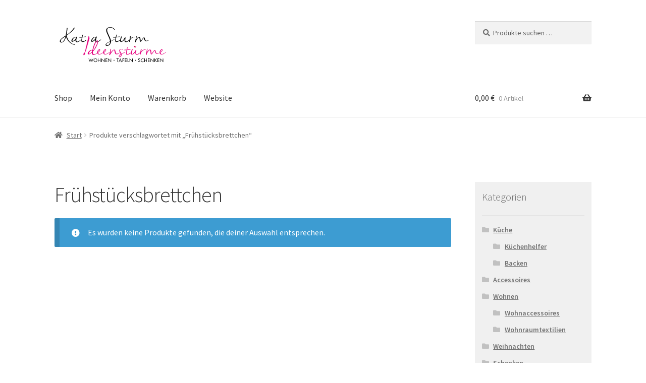

--- FILE ---
content_type: text/css
request_url: https://shop.ideenstuerme.de/wp-content/uploads/useanyfont/uaf.css?ver=1765894306
body_size: 69
content:
				@font-face {
					font-family: 'nunito-sans';
					src: url('/wp-content/uploads/useanyfont/1563Nunito-Sans.woff2') format('woff2'),
						url('/wp-content/uploads/useanyfont/1563Nunito-Sans.woff') format('woff');
					  font-display: auto;
				}

				.nunito-sans{font-family: 'nunito-sans' !important;}

		

--- FILE ---
content_type: image/svg+xml
request_url: https://shop.ideenstuerme.de/wp-content/uploads/2020/04/Logo_Ideenst%C3%BCrme_KSturm.svg
body_size: 10157
content:
<?xml version="1.0" encoding="utf-8"?>
<!-- Generator: Adobe Illustrator 24.1.1, SVG Export Plug-In . SVG Version: 6.00 Build 0)  -->
<svg version="1.1" id="Ebene_1" xmlns="http://www.w3.org/2000/svg" xmlns:xlink="http://www.w3.org/1999/xlink" x="0px" y="0px"
	 viewBox="0 0 283.5 113.4" style="enable-background:new 0 0 283.5 113.4;" xml:space="preserve">
<style type="text/css">
	.st0{fill:#E6007E;}
	.st1{fill:#D6075C;}
	.st2{fill:none;stroke:#E6007E;stroke-width:0.3909;stroke-miterlimit:10;}
</style>
<g>
	<path d="M43.1,54.9c-2-1-3.8-2.5-5.5-4.2c-1.7-1.8-3.3-3.9-4.7-6.5c-1.4-2.5-2.5-5.5-3.3-9l2-1.5c1.7-1.3,3.4-2.6,5.1-3.9
		c1.7-1.3,3.2-2.7,4.8-4.1c1.5-1.4,3-2.9,4.4-4.5c1.4-1.6,2.7-3.3,3.9-5.1c0-0.1,0-0.1,0-0.2c0-0.1-0.1-0.2-0.4-0.2
		c-0.2,0-0.4,0-0.6,0.1c-0.2,0.1-0.5,0.1-0.7,0.2c-0.2,0.1-0.4,0.2-0.6,0.3c-0.2,0.1-0.3,0.2-0.4,0.3c-1.4,2.2-3,4.2-4.6,6
		c-1.6,1.8-3.3,3.4-4.8,4.8c-1.6,1.4-3.1,2.7-4.6,3.7c-1.4,1.1-2.7,2-3.7,2.7c0.6-2.9,1.1-5.8,1.5-8.7c0.4-2.9,0.7-5.8,1-8.7v-0.1
		c0-0.1-0.1-0.2-0.2-0.3c-0.1-0.1-0.3-0.1-0.4-0.1c-0.3,0-0.6,0.1-0.8,0.2c-0.3,0.1-0.4,0.3-0.5,0.5c-0.3,2.9-0.6,5.8-1,8.7
		c-0.4,2.9-0.9,5.8-1.5,8.6L27,35.4c-0.7,0.4-1.5,1-2.5,1.6c-1,0.6-2,1.3-3,2c-1,0.7-2.1,1.5-3.1,2.3c-1,0.8-1.9,1.6-2.7,2.5
		c-0.8,0.9-1.5,1.7-2,2.6C13.2,47.2,13,48,13,48.9c0,0.6,0.1,1.1,0.3,1.5c0.2,0.4,0.5,0.8,0.9,1.1c0.4,0.3,0.8,0.5,1.3,0.6
		c0.5,0.1,0.9,0.2,1.4,0.2c0.3,0,0.7,0,1.1-0.1c1.5-0.4,2.8-1,3.9-2c1.1-1,2-2.1,2.8-3.4c0.8-1.3,1.5-2.6,2-4.1
		c0.5-1.5,1-2.8,1.4-4.2l0.1-0.3c0.9,3.1,2.2,5.8,3.8,8.1c1.6,2.4,3.4,4.4,5.4,6c2,1.7,4,3,6.2,4c2.2,1,4.3,1.6,6.3,2
		c0,0,0.1,0,0.1,0c0,0,0.1,0,0.1,0c0.2,0,0.3-0.1,0.3-0.2c0-0.2-0.1-0.4-0.4-0.6c-0.3-0.2-0.6-0.4-1.1-0.5C47,56.7,45,56,43.1,54.9
		L43.1,54.9z M17.6,51.1c-0.6,0-1.2-0.2-1.7-0.7c-0.5-0.4-0.8-1.1-0.8-2.1c0-0.9,0.3-1.8,0.9-2.7c0.6-0.9,1.5-1.8,2.6-2.7
		c1.1-0.9,2.3-1.8,3.7-2.8c1.4-0.9,2.8-1.9,4.4-2.9c-0.3,1.2-0.6,2.5-1,3.8c-0.4,1.3-0.9,2.5-1.4,3.7c-0.6,1.2-1.3,2.3-2,3.3
		c-0.8,1-1.7,1.8-2.7,2.5C18.8,50.9,18.2,51.1,17.6,51.1L17.6,51.1L17.6,51.1z M62.5,46.5c-0.7,0.6-1.4,1.1-2.2,1.6
		c-0.8,0.5-1.5,1-2.3,1.3c-0.8,0.4-1.5,0.6-2.2,0.6c-0.7,0-1.4-0.3-1.8-0.9c-0.5-0.6-0.7-1.6-0.7-3.1c0-0.7,0.1-1.4,0.3-2.3
		c0.2-0.8,0.5-1.6,0.7-2.4c0.3-0.8,0.5-1.5,0.8-2.1c0.2-0.6,0.4-1,0.5-1.3c-0.1-0.2-0.4-0.2-0.7-0.2c-0.5,0-0.8,0.2-1.1,0.5
		c-0.2,0.4-0.4,0.6-0.5,0.9c-0.5-0.7-1.2-1-2.1-1c-1,0-2,0.3-3.2,1c-1.1,0.7-2.2,1.5-3.2,2.5c-1,1-1.8,2.1-2.5,3.3
		c-0.7,1.2-1,2.2-1,3.2c0,0.7,0.2,1.3,0.6,1.7c0.4,0.4,0.9,0.6,1.4,0.6c0.7,0,1.4-0.2,2.2-0.6c0.8-0.4,1.6-0.9,2.4-1.4
		c0.8-0.5,1.5-1,2.1-1.5c0.6-0.5,1-0.8,1.2-1c0,0.7,0,1.3,0.1,2c0.1,0.7,0.2,1.3,0.5,1.8c0.2,0.5,0.6,0.9,1,1.3
		c0.4,0.3,1,0.5,1.8,0.5c0.9,0,1.8-0.2,2.8-0.6c1-0.4,2-0.9,3-1.6c1-0.6,1.9-1.3,2.8-2c0.9-0.7,1.6-1.3,2.1-1.8
		c0.2-0.2,0.2-0.3,0.2-0.4c0-0.2-0.2-0.2-0.5-0.2c-0.2,0-0.4,0-0.6,0.1c-0.2,0.1-0.4,0.2-0.5,0.3C63.8,45.5,63.2,46,62.5,46.5
		L62.5,46.5z M45.6,48.2c-0.5,0.2-0.9,0.4-1.2,0.4c-0.5,0-0.7-0.3-0.7-0.9c0-0.6,0.2-1.3,0.7-2.3c0.5-0.9,1-1.9,1.7-2.8
		c0.7-0.9,1.4-1.7,2.2-2.3c0.8-0.6,1.6-1,2.3-1c0.8,0,1.3,0.4,1.7,1.3c-0.1,0.7-0.3,1.3-0.7,2c-0.4,0.6-0.8,1.3-1.3,1.8
		c-0.5,0.6-1,1.1-1.5,1.5c-0.5,0.4-0.9,0.8-1.3,1C46.8,47.6,46.1,48,45.6,48.2L45.6,48.2z"/>
	<path d="M76,46.5c-0.7,0.4-1.4,0.9-2.2,1.3c-0.8,0.4-1.6,0.8-2.4,1.1c-0.8,0.3-1.5,0.5-2.2,0.5c-0.6,0-1.1-0.2-1.5-0.6
		c-0.4-0.4-0.5-1.1-0.5-2c0-1.2,0.1-2.4,0.3-3.6c0.2-1.2,0.4-2.5,0.7-3.7c0.6-0.1,1.4-0.1,2.3-0.2c1-0.1,1.9-0.2,2.9-0.3
		c0.9-0.1,1.7-0.3,2.4-0.4c0.7-0.2,1-0.3,1-0.5c0-0.2-0.1-0.3-0.3-0.4c-0.2-0.1-0.4-0.2-0.5-0.2c-0.6,0.1-1.2,0.2-1.8,0.3
		c-0.6,0.1-1.2,0.1-1.8,0.2c-0.6,0.1-1.3,0.1-1.9,0.2c-0.6,0.1-1.4,0.1-2.1,0.2c0-0.2,0.1-0.5,0.2-1c0.1-0.5,0.2-1,0.4-1.6
		c0.1-0.6,0.2-1.2,0.4-1.7c0.1-0.6,0.2-1,0.2-1.3c0-0.1-0.1-0.2-0.2-0.2c-0.3,0-0.6,0.2-0.9,0.7c-0.2,0.4-0.5,1-0.6,1.6
		c-0.2,0.6-0.3,1.3-0.5,1.9c-0.1,0.7-0.3,1.2-0.3,1.7c-0.8,0.1-1.6,0.1-2.4,0.1c-0.8,0-1.5,0.1-2.1,0.1c-0.6,0.1-1.1,0.1-1.5,0.2
		c-0.4,0.1-0.6,0.2-0.6,0.4c0,0.2,0.1,0.4,0.3,0.6c0.2,0.2,0.4,0.3,0.5,0.3c0.8,0,1.7-0.1,2.6-0.1c0.9-0.1,1.9-0.1,2.9-0.2
		c-0.1,0.2-0.1,0.5-0.3,1c-0.1,0.5-0.3,1.1-0.4,1.9c-0.1,0.7-0.2,1.5-0.4,2.3c-0.1,0.8-0.2,1.6-0.2,2.3c0,0.8,0.1,1.4,0.3,1.9
		c0.2,0.5,0.4,0.8,0.7,1.1c0.3,0.3,0.6,0.4,1,0.5c0.4,0.1,0.8,0.1,1.2,0.1c0.8,0,1.6-0.2,2.5-0.5c0.9-0.3,1.7-0.7,2.5-1.1
		c0.8-0.4,1.5-0.9,2.1-1.3c0.6-0.4,1.1-0.8,1.4-1c0.3-0.2,0.5-0.4,0.6-0.6c0.1-0.2,0.2-0.4,0.2-0.5c0-0.1-0.1-0.2-0.2-0.2
		c-0.1,0-0.2,0-0.3,0.1C77.1,45.7,76.6,46.1,76,46.5L76,46.5z"/>
	<path d="M110.6,46.5c-0.7,0.6-1.4,1.1-2.2,1.6c-0.8,0.5-1.5,1-2.3,1.3c-0.8,0.4-1.5,0.6-2.2,0.6c-0.7,0-1.4-0.3-1.8-0.9
		c-0.5-0.6-0.7-1.6-0.7-3.1c0-0.7,0.1-1.4,0.3-2.3c0.2-0.8,0.5-1.6,0.7-2.4c0.3-0.8,0.5-1.5,0.8-2.1c0.2-0.6,0.4-1,0.5-1.3
		c-0.1-0.2-0.4-0.2-0.7-0.2c-0.5,0-0.8,0.2-1.1,0.5c-0.2,0.4-0.4,0.6-0.5,0.9c-0.5-0.7-1.2-1-2.1-1c-1,0-2,0.3-3.2,1
		C95,39.9,94,40.7,93,41.7c-1,1-1.8,2.1-2.5,3.3c-0.7,1.2-1,2.2-1,3.2c0,0.7,0.2,1.3,0.6,1.7c0.4,0.4,0.9,0.6,1.4,0.6
		c0.7,0,1.4-0.2,2.2-0.6c0.8-0.4,1.6-0.9,2.4-1.4c0.8-0.5,1.5-1,2.1-1.5c0.6-0.5,1-0.8,1.2-1c0,0.7,0,1.3,0.1,2
		c0.1,0.7,0.2,1.3,0.5,1.8c0.2,0.5,0.6,0.9,1,1.3c0.4,0.3,1,0.5,1.8,0.5c0.9,0,1.8-0.2,2.8-0.6c1-0.4,2-0.9,3-1.6
		c1-0.6,1.9-1.3,2.8-2c0.9-0.7,1.6-1.3,2.1-1.8c0.2-0.2,0.2-0.3,0.2-0.4c0-0.2-0.2-0.2-0.5-0.2c-0.2,0-0.4,0-0.6,0.1
		c-0.2,0.1-0.4,0.2-0.5,0.3C111.9,45.5,111.3,46,110.6,46.5L110.6,46.5z M93.7,48.2c-0.5,0.2-0.9,0.4-1.2,0.4
		c-0.5,0-0.7-0.3-0.7-0.9c0-0.6,0.2-1.3,0.7-2.3c0.5-0.9,1-1.9,1.7-2.8c0.7-0.9,1.4-1.7,2.2-2.3c0.8-0.6,1.6-1,2.3-1
		c0.8,0,1.3,0.4,1.7,1.3c-0.1,0.7-0.3,1.3-0.7,2c-0.4,0.6-0.8,1.3-1.3,1.8c-0.5,0.6-1,1.1-1.5,1.5c-0.5,0.4-0.9,0.8-1.3,1
		C94.9,47.6,94.2,48,93.7,48.2L93.7,48.2z M147.5,21.5c-0.4-1.2-1-2.2-1.9-3.1c-0.9-0.9-1.8-1.6-2.9-2.1c-1.1-0.6-2.3-1-3.5-1.2
		c-1.3-0.3-2.5-0.4-3.7-0.4c-1,0-2.1,0.1-3.2,0.4c-1.1,0.3-2.1,0.7-3,1.3c-0.9,0.6-1.7,1.4-2.2,2.3c-0.6,0.9-0.9,2.1-0.9,3.4
		c0,1,0.1,2,0.4,3c0.3,1,0.6,1.9,0.9,2.8c0.7,1.8,1.4,3.5,2.3,5.4c0.9,1.8,1.7,3.6,2.5,5.4c0.8,1.8,1.5,3.6,2.2,5.4
		c0.6,1.8,1,3.5,1.2,5.2c-0.9,0.4-1.7,0.8-2.5,1.2c-0.8,0.4-1.7,0.9-2.6,1.3c-0.5,0.3-1.1,0.6-1.8,1c-0.7,0.4-1.3,0.8-1.9,1.3
		c-0.6,0.5-1.1,1-1.5,1.6c-0.4,0.6-0.6,1.2-0.6,1.9c0,0.6,0.1,1.1,0.3,1.4c0.2,0.4,0.4,0.7,0.8,0.9c0.3,0.2,0.7,0.4,1.1,0.5
		c0.4,0.1,0.8,0.2,1.2,0.2c1.3,0,2.5-0.3,3.7-0.9c1.2-0.6,2.2-1.5,3.1-2.5c0.9-1,1.6-2.2,2.1-3.4c0.5-1.3,0.8-2.5,0.8-3.7
		c0-0.1,0-0.3,0-0.4c0-0.1,0-0.3,0-0.4c1.4-0.7,2.9-1.5,4.4-2.3c1.5-0.8,3.2-1.9,5.2-3.1c0.2-0.2,0.4-0.3,0.4-0.4
		c0-0.1-0.1-0.2-0.4-0.2c-0.3,0-0.6,0.1-0.7,0.2c-1.6,1-3.1,1.9-4.6,2.7c-1.5,0.8-2.9,1.5-4.3,2.2c-0.2-1.2-0.4-2.5-0.8-3.7
		c-0.4-1.2-0.8-2.5-1.3-3.7c-0.5-1.2-1-2.4-1.6-3.6c-0.6-1.2-1.1-2.3-1.6-3.5c-0.4-0.9-0.9-1.9-1.3-2.9c-0.5-1-0.9-2.1-1.3-3.1
		c-0.4-1.1-0.8-2.1-1-3.2c-0.3-1-0.4-2-0.4-3c0-1.2,0.2-2.2,0.6-2.9c0.4-0.8,0.9-1.4,1.6-1.9c0.7-0.5,1.4-0.8,2.2-1
		c0.8-0.2,1.7-0.3,2.6-0.3c1,0,2.1,0.2,3.3,0.5c1.1,0.3,2.2,0.7,3.2,1.3c1,0.5,1.9,1.2,2.6,1.9c0.7,0.7,1.3,1.5,1.6,2.3
		c0.1,0.2,0.2,0.3,0.4,0.4c0.2,0.1,0.4,0.1,0.6,0.1c0.2,0,0.4,0,0.5-0.1C147.4,21.8,147.5,21.7,147.5,21.5L147.5,21.5L147.5,21.5z
		 M132.1,57.9c-0.3,0.2-0.7,0.5-1,0.7c-0.4,0.2-0.8,0.4-1.2,0.5c-0.4,0.1-0.8,0.2-1.1,0.2c-0.6,0-1.1-0.2-1.6-0.6
		c-0.5-0.4-0.7-1-0.7-1.7c0-0.6,0.2-1.2,0.5-1.6c0.4-0.5,0.8-0.9,1.3-1.3c0.5-0.4,1.1-0.7,1.7-1c0.6-0.3,1.1-0.6,1.6-0.8
		c0.7-0.4,1.4-0.8,2.1-1.1c0.7-0.4,1.3-0.7,1.9-1v0.4c0,1.2-0.2,2.3-0.6,3.4c-0.4,1.1-1.1,2.2-2.1,3.2
		C132.7,57.4,132.4,57.6,132.1,57.9L132.1,57.9z M158.7,46.5c-0.7,0.4-1.4,0.9-2.2,1.3c-0.8,0.4-1.6,0.8-2.4,1.1
		c-0.8,0.3-1.5,0.5-2.2,0.5c-0.6,0-1.1-0.2-1.5-0.6c-0.4-0.4-0.5-1.1-0.5-2c0-1.2,0.1-2.4,0.3-3.6c0.2-1.2,0.4-2.5,0.7-3.7
		c0.6-0.1,1.4-0.1,2.3-0.2c1-0.1,1.9-0.2,2.9-0.3c0.9-0.1,1.7-0.3,2.4-0.4c0.7-0.2,1-0.3,1-0.5c0-0.2-0.1-0.3-0.3-0.4
		c-0.2-0.1-0.4-0.2-0.5-0.2c-0.6,0.1-1.2,0.2-1.8,0.3c-0.6,0.1-1.2,0.1-1.8,0.2c-0.6,0.1-1.3,0.1-1.9,0.2c-0.6,0.1-1.4,0.1-2.1,0.2
		c0-0.2,0.1-0.5,0.2-1c0.1-0.5,0.2-1,0.3-1.6c0.1-0.6,0.2-1.2,0.4-1.7c0.1-0.6,0.2-1,0.2-1.3c0-0.1-0.1-0.2-0.2-0.2
		c-0.3,0-0.6,0.2-0.9,0.7c-0.2,0.4-0.5,1-0.6,1.6c-0.2,0.6-0.3,1.3-0.5,1.9c-0.1,0.7-0.3,1.2-0.3,1.7c-0.8,0.1-1.6,0.1-2.4,0.1
		c-0.8,0-1.5,0.1-2.1,0.1c-0.6,0.1-1.1,0.1-1.5,0.2c-0.4,0.1-0.6,0.2-0.6,0.4c0,0.2,0.1,0.4,0.3,0.6c0.2,0.2,0.4,0.3,0.5,0.3
		c0.8,0,1.7-0.1,2.6-0.1c0.9-0.1,1.9-0.1,3-0.2c-0.1,0.2-0.2,0.5-0.3,1c-0.1,0.5-0.3,1.1-0.4,1.9c-0.1,0.7-0.2,1.5-0.4,2.3
		c-0.1,0.8-0.2,1.6-0.2,2.3c0,0.8,0.1,1.4,0.3,1.9c0.2,0.5,0.4,0.8,0.7,1.1c0.3,0.3,0.6,0.4,1,0.5c0.4,0.1,0.8,0.1,1.2,0.1
		c0.8,0,1.6-0.2,2.5-0.5c0.9-0.3,1.7-0.7,2.5-1.1c0.8-0.4,1.5-0.9,2.1-1.3c0.6-0.4,1.1-0.8,1.4-1c0.3-0.2,0.5-0.4,0.6-0.6
		c0.1-0.2,0.2-0.4,0.2-0.5c0-0.1-0.1-0.2-0.2-0.2c-0.1,0-0.2,0-0.3,0.1C159.9,45.7,159.4,46.1,158.7,46.5L158.7,46.5z M181.1,47.9
		c0.8-0.7,1.7-1.5,2.5-2.1c0.2-0.1,0.2-0.2,0.2-0.3c0-0.1-0.1-0.1-0.2-0.1c-0.1,0-0.3,0-0.6,0.1c-0.3,0.1-0.5,0.2-0.6,0.2
		c-0.3,0.2-0.8,0.6-1.4,1c-0.6,0.5-1.3,0.9-2,1.4c-0.7,0.5-1.4,0.9-2.2,1.2c-0.7,0.3-1.4,0.5-2,0.5c-0.4,0-0.8-0.1-1-0.3
		c-0.3-0.2-0.5-0.5-0.6-0.9c-0.2-0.4-0.2-0.8-0.3-1.3c0-0.5-0.1-0.9-0.1-1.4c0-1.1,0.1-2.2,0.3-3.2c0.2-1.1,0.3-2,0.4-2.7v-0.2
		c0-0.1-0.1-0.2-0.3-0.2c-0.5,0-1,0.2-1.4,0.6c-0.4,0.4-0.8,0.9-1.1,1.4c-0.3,0.6-0.7,1.1-1,1.7c-0.3,0.6-0.6,1.1-1,1.6
		c-0.2,0.2-0.5,0.6-0.9,1.1c-0.4,0.5-0.9,1-1.4,1.5c-0.5,0.5-1.1,0.9-1.6,1.3c-0.5,0.4-1,0.6-1.4,0.6c-0.2,0-0.4-0.1-0.5-0.2
		c-0.1-0.2-0.2-0.4-0.3-0.6c-0.1-0.3-0.1-0.6-0.2-0.9c0-0.3,0-0.6,0-0.9c0-0.7,0.1-1.5,0.2-2.3c0.2-0.8,0.3-1.6,0.6-2.4
		c0.2-0.8,0.4-1.6,0.7-2.3c0.2-0.7,0.4-1.4,0.6-2.1v0c0-0.2-0.2-0.3-0.5-0.3c-0.3,0-0.6,0.1-1,0.2c-0.3,0.1-0.5,0.3-0.6,0.5
		c-0.1,0.4-0.2,0.9-0.5,1.7c-0.2,0.7-0.5,1.5-0.7,2.4c-0.3,0.9-0.5,1.8-0.7,2.8c-0.2,0.9-0.3,1.8-0.3,2.6c0,1,0.2,1.8,0.6,2.4
		c0.4,0.6,1,0.8,2,0.8c0.8,0,1.5-0.2,2.3-0.6c0.8-0.4,1.5-0.9,2.2-1.5c0.7-0.6,1.4-1.3,2-2.1c0.6-0.8,1.2-1.6,1.8-2.4
		c-0.1,0.4-0.1,0.8-0.1,1.3c0,0.4,0,0.9,0,1.3c0,1.3,0.2,2.4,0.7,3.3c0.4,0.8,1.3,1.2,2.6,1.2c0.8,0,1.6-0.1,2.3-0.4
		c0.8-0.3,1.4-0.6,1.8-0.8C179.4,49.2,180.3,48.6,181.1,47.9L181.1,47.9z M196.4,38.9c-0.1-0.3-0.4-0.5-0.8-0.6
		c-0.4-0.1-0.9-0.2-1.4-0.2c-1.5,0-3.1,0.4-4.7,1.3c-1.6,0.8-3,2.1-4.1,3.8c0.1-0.3,0.1-0.7,0.2-1.3c0.1-0.6,0.2-1.2,0.3-1.8
		c0.1-0.6,0.2-1.2,0.2-1.8c0.1-0.6,0.1-1.1,0.1-1.5c0-0.1-0.1-0.1-0.2-0.1c-0.2,0-0.5,0.1-0.9,0.4c-0.4,0.2-0.6,0.5-0.7,0.8
		c-0.3,2.1-0.7,4.2-1.1,6.2c-0.4,2-0.9,3.8-1.2,5.3c0,0.1,0,0.3-0.1,0.5c0,0.2-0.1,0.3-0.1,0.5c0,0.1,0.2,0.2,0.5,0.2
		c0.3,0,0.6-0.1,1-0.2c0.4-0.1,0.6-0.3,0.6-0.5c0.1-0.9,0.3-1.8,0.6-2.5c0.2-0.7,0.5-1.4,0.9-2.1c0.3-0.6,0.7-1.2,1.2-1.8
		c0.5-0.6,1-1.2,1.7-1.7c0.3-0.2,0.6-0.5,1.1-0.9c0.4-0.3,0.9-0.6,1.4-0.9c0.5-0.3,1.1-0.5,1.7-0.7c0.6-0.2,1.2-0.3,1.7-0.3
		c0.4,0,0.8,0,1.1,0.1c0.4,0.1,0.6,0.1,0.8,0.1c0.1,0,0.2,0,0.2-0.1V38.9L196.4,38.9z M227.3,47.4c-0.8,0.4-1.6,0.5-2.4,0.5
		c-0.8,0-1.5-0.2-2-0.6c-0.5-0.4-0.9-0.9-1.2-1.5c-0.3-0.6-0.5-1.3-0.7-2c-0.2-0.7-0.4-1.4-0.5-2c-0.2-0.6-0.4-1.1-0.6-1.5
		c-0.2-0.4-0.6-0.6-1-0.6c-0.5,0-1,0.2-1.5,0.5c-0.5,0.3-0.9,0.7-1.3,1.1c-0.4,0.5-0.8,0.9-1.2,1.5c-0.4,0.5-0.7,1-1.1,1.4
		c-0.2,0.3-0.5,0.7-0.8,1.2c-0.3,0.5-0.7,1-1,1.4c-0.3,0.5-0.6,0.9-0.8,1.2c-0.2,0.4-0.4,0.5-0.5,0.5c-0.2-0.5-0.3-1.2-0.4-1.9
		c-0.1-0.7-0.2-1.4-0.3-2.2c-0.1-0.8-0.2-1.5-0.3-2.2c-0.1-0.7-0.3-1.4-0.6-2c-0.2-0.6-0.5-1-0.9-1.4c-0.4-0.3-0.8-0.5-1.4-0.5
		c-0.4,0-0.7,0.1-1.2,0.2c-0.4,0.1-0.9,0.4-1.4,0.8c-0.6,0.4-1.2,1-1.9,1.8c-0.7,0.8-1.6,1.9-2.5,3.2c0.4-2.7,0.7-5.3,1-8
		c0-0.2-0.1-0.2-0.2-0.2c-0.2,0-0.5,0.1-0.8,0.4c-0.3,0.3-0.5,0.6-0.6,0.8c-0.1,1.2-0.3,2.4-0.5,3.6c-0.2,1.1-0.4,2.3-0.6,3.4
		c-0.2,1.1-0.5,2.3-0.7,3.4c-0.3,1.1-0.5,2.3-0.8,3.5v0.1c0,0.2,0.2,0.3,0.6,0.3c0.3,0,0.6-0.1,0.9-0.2c0.3-0.1,0.5-0.3,0.5-0.5
		c0-0.4,0.1-1,0.4-1.7c0.3-0.7,0.6-1.5,1.1-2.4c0.5-0.9,1-1.8,1.6-2.8c0.6-0.9,1.3-1.8,2.1-2.7c0.4-0.5,0.8-0.8,1.1-1
		c0.3-0.2,0.7-0.3,0.9-0.3c0.5,0,0.8,0.2,1.1,0.5c0.2,0.3,0.4,0.8,0.6,1.4c0.1,0.6,0.2,1.2,0.3,1.9c0.1,0.7,0.1,1.5,0.2,2.2
		c0.1,0.8,0.2,1.5,0.4,2.2c0.2,0.7,0.4,1.3,0.8,1.9c0.1,0.2,0.3,0.2,0.7,0.2c0.2,0,0.5,0,0.8-0.1c0.3-0.1,0.5-0.2,0.6-0.4
		c0.5-0.7,1-1.4,1.4-1.9c0.4-0.6,0.8-1.1,1.1-1.6c0.4-0.5,0.7-1,1.1-1.5c0.4-0.5,0.8-1,1.2-1.6c0.1-0.1,0.2-0.3,0.4-0.5
		c0.2-0.2,0.3-0.4,0.5-0.6c0.2-0.2,0.4-0.4,0.6-0.5c0.2-0.1,0.4-0.2,0.5-0.2c0.2,0.7,0.5,1.4,0.7,2.1c0.2,0.7,0.4,1.4,0.7,2.1
		c0.5,1.3,1.1,2.2,1.9,2.7c0.8,0.5,1.6,0.7,2.5,0.7c1.1,0,2.2-0.3,3.4-0.8c1.2-0.5,2.3-1.1,3.4-1.7c0.3-0.2,0.4-0.3,0.4-0.3
		c0-0.1-0.1-0.1-0.3-0.1c-0.2,0-0.4,0-0.7,0.1c-0.2,0.1-0.5,0.1-0.6,0.2C228.8,46.7,228.1,47.1,227.3,47.4L227.3,47.4z"/>
	<path class="st0" d="M102.9,78.1c-0.6,0.5-1.2,1-1.9,1.5c-0.7,0.5-1.4,0.8-2.1,1.1c-0.7,0.3-1.4,0.5-2,0.5c-0.4,0-0.8-0.1-1.2-0.3
		c-0.4-0.2-0.7-0.5-1-0.8c-0.3-0.4-0.5-0.9-0.7-1.5c-0.2-0.6-0.3-1.4-0.3-2.4c0-0.3,0-0.6,0-0.9c0-0.3,0-0.6,0-0.8
		c1.1-1.1,2.1-2.2,3.1-3.5c1-1.3,1.9-2.6,2.8-3.9c0.9-1.4,1.7-2.7,2.4-4.1c0.7-1.4,1.4-2.7,2-4.1c0.2-0.6,0.5-1.2,0.8-2
		c0.3-0.8,0.6-1.6,0.8-2.4c0.3-0.8,0.5-1.7,0.6-2.5c0.2-0.8,0.2-1.6,0.2-2.3c0-0.7-0.1-1.3-0.4-1.8c-0.3-0.5-0.7-0.7-1.4-0.7
		c-0.6,0-1.1,0.1-1.6,0.4c-0.5,0.2-0.9,0.6-1.3,0.9c-0.4,0.4-0.7,0.8-1,1.2c-0.3,0.5-0.6,0.9-0.9,1.3c-1,1.6-2,3.3-2.7,5.2
		c-0.8,1.9-1.5,3.7-2.1,5.4c-0.1,0.4-0.3,0.9-0.5,1.6c-0.2,0.7-0.4,1.5-0.6,2.3c-0.2,0.9-0.5,1.7-0.7,2.6c-0.2,0.9-0.5,1.7-0.7,2.5
		c-0.4-0.4-1-0.5-1.7-0.5c-0.6,0-1.3,0.1-2,0.4c-0.7,0.3-1.4,0.6-2.1,1.1c-0.7,0.5-1.4,1-2.1,1.6c-0.7,0.6-1.2,1.3-1.8,1.9
		c-0.5,0.7-0.9,1.4-1.2,2.1c-0.3,0.7-0.5,1.4-0.5,2c0,0.7,0.2,1.3,0.5,1.7c0.4,0.4,0.8,0.6,1.4,0.6c0.6,0,1.2-0.2,2-0.5
		c0.7-0.3,1.5-0.7,2.2-1.1c0.7-0.4,1.3-0.9,1.9-1.3c0.6-0.4,1-0.7,1.2-0.9l0.8-0.6c0,0.8,0.1,1.5,0.3,2.2c0.2,0.7,0.5,1.3,0.8,1.8
		c0.4,0.5,0.8,0.9,1.4,1.2c0.6,0.3,1.3,0.4,2,0.4c0.9,0,1.8-0.2,2.7-0.6c0.9-0.4,1.8-0.9,2.7-1.4c0.9-0.6,1.6-1.2,2.4-1.8
		c0.7-0.6,1.4-1.2,1.9-1.8c0.2-0.2,0.2-0.3,0.2-0.4c0-0.2-0.2-0.2-0.5-0.2c-0.4,0-0.8,0.1-1.1,0.4C104,77.1,103.4,77.6,102.9,78.1
		L102.9,78.1z M98.7,57.1c0.8-2.1,1.8-4.1,2.9-6c0.2-0.3,0.4-0.6,0.6-0.9c0.2-0.3,0.5-0.6,0.7-0.9c0.2-0.3,0.5-0.5,0.7-0.7
		c0.2-0.2,0.5-0.2,0.7-0.2c0.3,0,0.5,0.1,0.7,0.4c0.2,0.3,0.2,0.7,0.2,1.1c0,0.3,0,0.6-0.1,0.9c-0.3,1.3-0.8,2.7-1.3,4.1
		c-0.5,1.4-1.1,2.6-1.5,3.7c-0.5,1-1,2.2-1.7,3.3c-0.6,1.2-1.3,2.4-1.9,3.6c-0.7,1.2-1.4,2.4-2.1,3.5c-0.7,1.1-1.5,2.1-2.3,3.1
		c0.2-0.7,0.3-1.4,0.5-2.2c0.2-0.8,0.3-1.6,0.5-2.4c0.2-0.8,0.4-1.6,0.6-2.3c0.2-0.7,0.4-1.4,0.5-1.9C97.1,61.2,97.9,59.1,98.7,57.1
		L98.7,57.1z M85.7,79.4c-0.5,0.2-0.9,0.4-1.2,0.4c-0.4,0-0.7-0.3-0.7-0.8c0-0.5,0.2-1.2,0.7-2c0.4-0.9,1-1.7,1.6-2.5
		c0.6-0.8,1.3-1.5,2.1-2.1c0.8-0.6,1.4-0.9,2.1-0.9c0.4,0,0.7,0.1,0.9,0.3c0.3,0.2,0.5,0.6,0.7,1.1c-0.1,0.4-0.1,0.7-0.2,1
		c-0.1,0.3-0.1,0.7-0.2,1c-0.6,0.6-1.3,1.2-1.9,1.7c-0.6,0.5-1.3,1.1-2,1.6C86.9,78.8,86.2,79.2,85.7,79.4L85.7,79.4z M117.7,77
		c-0.8,0.6-1.6,1.1-2.5,1.6c-0.9,0.5-1.8,0.9-2.7,1.2c-0.9,0.3-1.9,0.5-2.8,0.5c-0.6,0-1-0.1-1.4-0.3c-0.4-0.2-0.7-0.5-0.9-0.9
		c-0.2-0.3-0.4-0.7-0.6-1.1c-0.1-0.4-0.2-0.7-0.2-1c0-0.1,0.2-0.3,0.6-0.6c0.4-0.3,0.8-0.7,1.3-1.2c0.5-0.5,1-0.9,1.4-1.4
		c0.5-0.5,0.8-0.9,1-1.2c0.5-0.8,0.7-1.5,0.7-2.1c0-0.5-0.2-0.9-0.5-1.2c-0.3-0.3-0.7-0.5-1.3-0.5c-0.6,0-1.1,0.2-1.8,0.6
		c-0.6,0.4-1.2,0.9-1.8,1.6c-0.5,0.7-1,1.5-1.3,2.4c-0.4,0.9-0.5,1.9-0.5,3c0,0.3,0,0.5,0,0.7c0,0.2,0.1,0.6,0.2,1.1
		c0.1,0.5,0.3,1,0.6,1.5c0.3,0.5,0.8,0.9,1.4,1.3c0.6,0.4,1.4,0.6,2.3,0.6c1.1,0,2.2-0.2,3.3-0.6c1.1-0.4,2.2-0.9,3.2-1.5
		c1-0.6,1.9-1.2,2.8-1.9c0.9-0.7,1.6-1.3,2.1-1.8c0,0,0,0,0-0.1c0-0.1-0.1-0.2-0.2-0.3c-0.1-0.1-0.2-0.1-0.3-0.1
		c-0.1,0-0.2,0-0.2,0.1C119.2,75.9,118.5,76.4,117.7,77L117.7,77z M110.3,70.7c0,0.2-0.1,0.4-0.2,0.7c-0.1,0.2-0.2,0.5-0.4,0.7
		c-0.1,0.2-0.3,0.5-0.4,0.7c-0.2,0.2-0.3,0.4-0.4,0.5c-0.4,0.4-0.8,0.9-1.2,1.3c-0.4,0.5-0.9,0.9-1.3,1.3c0-0.4,0.1-0.8,0.1-1.2
		c0-0.4,0.1-0.8,0.3-1.1c0.1-0.2,0.2-0.5,0.4-0.9c0.2-0.4,0.4-0.8,0.6-1.2c0.2-0.4,0.5-0.7,0.8-1c0.3-0.3,0.6-0.4,1-0.4
		c0.2,0,0.4,0.1,0.6,0.2C110.3,70.4,110.3,70.5,110.3,70.7L110.3,70.7L110.3,70.7z M132.3,77c-0.8,0.6-1.6,1.1-2.5,1.6
		c-0.9,0.5-1.8,0.9-2.7,1.2c-0.9,0.3-1.9,0.5-2.8,0.5c-0.5,0-1-0.1-1.4-0.3c-0.4-0.2-0.7-0.5-0.9-0.9c-0.2-0.3-0.4-0.7-0.6-1.1
		c-0.1-0.4-0.2-0.7-0.2-1c0-0.1,0.2-0.3,0.6-0.6c0.4-0.3,0.8-0.7,1.3-1.2c0.5-0.5,1-0.9,1.4-1.4c0.5-0.5,0.8-0.9,1-1.2
		c0.5-0.8,0.7-1.5,0.7-2.1c0-0.5-0.2-0.9-0.5-1.2c-0.3-0.3-0.7-0.5-1.3-0.5c-0.6,0-1.1,0.2-1.8,0.6c-0.6,0.4-1.2,0.9-1.8,1.6
		c-0.5,0.7-1,1.5-1.3,2.4c-0.4,0.9-0.5,1.9-0.5,3c0,0.3,0,0.5,0,0.7c0,0.2,0.1,0.6,0.2,1.1c0.1,0.5,0.3,1,0.6,1.5
		c0.3,0.5,0.8,0.9,1.4,1.3c0.6,0.4,1.4,0.6,2.3,0.6c1.1,0,2.2-0.2,3.3-0.6c1.1-0.4,2.2-0.9,3.2-1.5c1-0.6,1.9-1.2,2.8-1.9
		c0.9-0.7,1.6-1.3,2.1-1.8c0,0,0,0,0-0.1c0-0.1-0.1-0.2-0.2-0.3c-0.1-0.1-0.2-0.1-0.3-0.1c-0.1,0-0.2,0-0.2,0.1
		C133.7,75.9,133,76.4,132.3,77L132.3,77z M124.9,70.7c0,0.2-0.1,0.4-0.2,0.7c-0.1,0.2-0.2,0.5-0.4,0.7c-0.1,0.2-0.3,0.5-0.4,0.7
		c-0.2,0.2-0.3,0.4-0.4,0.5c-0.4,0.4-0.8,0.9-1.2,1.3c-0.4,0.5-0.9,0.9-1.3,1.3c0-0.4,0.1-0.8,0.1-1.2c0-0.4,0.1-0.8,0.3-1.1
		c0.1-0.2,0.2-0.5,0.4-0.9c0.2-0.4,0.4-0.8,0.6-1.2c0.2-0.4,0.5-0.7,0.8-1c0.3-0.3,0.6-0.4,1-0.4c0.2,0,0.4,0.1,0.6,0.2
		C124.9,70.4,124.9,70.5,124.9,70.7L124.9,70.7L124.9,70.7z M136.1,71.6c-0.2,1.2-0.5,2.4-0.7,3.7c-0.3,1.3-0.6,2.5-0.9,3.8
		c-0.3,1.3-0.6,2.3-0.9,3.2c0,0,0,0,0,0.1c0,0,0,0,0,0.1c0,0.2,0.2,0.3,0.5,0.3c0.3,0,0.6-0.1,1-0.2c0.3-0.1,0.6-0.3,0.6-0.4
		c0.4-0.6,0.8-1.4,1.4-2.2c0.5-0.8,1.1-1.7,1.7-2.5c0.6-0.8,1.2-1.7,1.8-2.5c0.6-0.8,1.2-1.5,1.8-2.1c0.6-0.6,1.1-1.1,1.6-1.5
		c0.5-0.4,0.9-0.6,1.2-0.6c0.2,0,0.5,0.2,0.7,0.6c0.2,0.4,0.4,0.9,0.5,1.4c0.2,0.6,0.3,1.2,0.5,1.9c0.2,0.7,0.3,1.4,0.5,2.1
		c0.2,0.7,0.3,1.3,0.5,1.8c0.2,0.6,0.4,0.9,0.6,1.2c0.5,0.5,1,0.9,1.5,1.1c0.5,0.2,1.1,0.3,1.6,0.3c0.7,0,1.4-0.1,2.2-0.4
		c0.7-0.3,1.5-0.6,2.1-1.1c0.7-0.4,1.3-0.9,1.9-1.3c0.6-0.5,1-0.9,1.4-1.3c0.1-0.1,0.2-0.2,0.2-0.3c0,0-0.1,0-0.1,0
		c-0.1,0-0.2,0-0.4,0.1c-0.2,0.1-0.4,0.1-0.6,0.2c-0.1,0.1-0.5,0.3-1.2,0.7c-0.7,0.4-1.6,0.9-2.9,1.5c-0.4,0.2-0.7,0.3-1,0.3
		c-0.3,0.1-0.6,0.1-0.8,0.1c-0.4,0-0.8-0.1-1.1-0.3c-0.3-0.2-0.5-0.5-0.7-0.8c-0.2-0.3-0.4-0.7-0.5-1.1c-0.1-0.4-0.3-0.9-0.5-1.3
		c-0.2-0.7-0.5-1.4-0.6-2.2c-0.2-0.8-0.4-1.6-0.6-2.2c-0.2-0.7-0.6-1.2-1-1.7c-0.4-0.5-0.9-0.7-1.6-0.7c-0.7,0-1.5,0.3-2.3,0.8
		c-0.8,0.6-1.6,1.2-2.4,2.1c-0.8,0.8-1.6,1.7-2.4,2.7c-0.8,1-1.5,1.9-2.1,2.7c0.4-1.7,0.7-3.3,1-5c0.3-1.6,0.4-3.3,0.4-5.1
		c0-0.1,0-0.1-0.1-0.1c-0.1,0-0.2,0.1-0.4,0.2c-0.2,0.1-0.3,0.3-0.5,0.5c-0.2,0.2-0.3,0.4-0.5,0.6C136.5,69.5,136.3,70.4,136.1,71.6
		L136.1,71.6z"/>
	<path class="st0" d="M164.9,68.2c-0.6-0.2-1.2-0.3-1.7-0.3c-0.9,0-1.6,0.1-2.3,0.4c-0.6,0.3-1.2,0.6-1.6,1
		c-0.4,0.4-0.7,0.9-0.9,1.3c-0.2,0.5-0.3,0.9-0.3,1.3c0,0.7,0.1,1.3,0.4,2c0.3,0.7,0.6,1.4,1,2.2c0.4,0.7,0.7,1.5,1.1,2.2
		c0.4,0.8,0.7,1.5,1,2.2c-0.5,0.2-1,0.6-1.6,0.9c-0.6,0.4-1.1,0.8-1.5,1.3c-0.5,0.5-0.8,1-1.1,1.5c-0.3,0.5-0.4,1.1-0.4,1.6
		c0,0.5,0.2,0.9,0.6,1.4c0.4,0.4,1.1,0.7,2,0.7c0.7,0,1.3-0.2,1.8-0.6c0.5-0.4,1-0.8,1.4-1.4c0.4-0.6,0.6-1.1,0.8-1.8
		c0.2-0.6,0.3-1.2,0.3-1.8c0-0.5-0.1-1.1-0.2-1.8c1.4-0.7,2.8-1.3,4.2-1.9c1.4-0.5,2.8-1.2,4.1-2.1c0.3-0.2,0.4-0.3,0.4-0.4
		c0-0.1,0-0.1-0.1-0.2c-0.1,0-0.2-0.1-0.4-0.1c-0.2,0-0.5,0-0.6,0.1c-0.9,0.5-2,1-3.5,1.6c-1.5,0.6-3,1.2-4.5,2
		c-0.2-0.7-0.5-1.3-0.8-1.9c-0.3-0.6-0.7-1.2-1-1.8c-0.3-0.6-0.7-1.2-1-1.8c-0.3-0.6-0.5-1.3-0.7-1.9c-0.1-0.2-0.1-0.4-0.1-0.7
		c0-0.8,0.4-1.4,1.1-1.9c0.7-0.5,1.5-0.7,2.3-0.7c0.5,0,0.9,0.1,1.4,0.2c0.4,0.1,0.8,0.3,1.1,0.5c0.3,0.2,0.6,0.3,0.8,0.5
		c0.2,0.1,0.4,0.2,0.5,0.2c0,0,0-0.1,0-0.1c0-0.1,0-0.3-0.1-0.5c-0.1-0.2-0.2-0.4-0.2-0.4C166,68.8,165.5,68.4,164.9,68.2
		L164.9,68.2z M160.2,86.6c-0.3,0.1-0.6,0.2-0.9,0.2c-0.3,0-0.6-0.1-0.8-0.3c-0.2-0.2-0.4-0.4-0.4-0.8c0-0.4,0.1-0.8,0.4-1.2
		c0.3-0.4,0.6-0.8,1-1.2c0.4-0.4,0.8-0.7,1.2-1c0.4-0.3,0.7-0.5,1-0.7c0.1,0.2,0.1,0.5,0.1,0.8c0,0.3,0,0.5,0,0.8
		c0,0.5-0.1,0.9-0.2,1.4c-0.1,0.5-0.4,0.9-0.7,1.3C160.8,86.2,160.6,86.4,160.2,86.6L160.2,86.6z M185.1,77.6
		c-0.7,0.4-1.4,0.9-2.2,1.3c-0.8,0.4-1.6,0.8-2.4,1.1c-0.8,0.3-1.5,0.5-2.2,0.5c-0.6,0-1.1-0.2-1.5-0.6c-0.4-0.4-0.5-1.1-0.5-2
		c0-1.2,0.1-2.4,0.3-3.6c0.2-1.2,0.4-2.5,0.7-3.7c0.6-0.1,1.4-0.1,2.3-0.2c1-0.1,1.9-0.2,2.9-0.3c0.9-0.1,1.7-0.3,2.4-0.4
		c0.7-0.2,1-0.3,1-0.5c0-0.2-0.1-0.3-0.3-0.4c-0.2-0.1-0.4-0.2-0.5-0.2c-0.6,0.1-1.2,0.2-1.8,0.3c-0.6,0.1-1.2,0.1-1.8,0.2
		c-0.6,0.1-1.3,0.1-1.9,0.2c-0.6,0.1-1.4,0.1-2.1,0.2c0-0.2,0.1-0.5,0.2-1c0.1-0.5,0.2-1,0.4-1.6c0.1-0.6,0.2-1.2,0.4-1.7
		c0.1-0.6,0.2-1,0.2-1.3c0-0.1-0.1-0.2-0.2-0.2c-0.3,0-0.6,0.2-0.9,0.7c-0.2,0.4-0.5,1-0.6,1.6c-0.2,0.6-0.3,1.3-0.5,1.9
		c-0.1,0.7-0.3,1.2-0.3,1.7c-0.8,0.1-1.6,0.1-2.4,0.1c-0.8,0-1.5,0.1-2.1,0.1c-0.6,0.1-1.1,0.1-1.5,0.2c-0.4,0.1-0.6,0.2-0.6,0.4
		c0,0.2,0.1,0.4,0.3,0.6c0.2,0.2,0.4,0.3,0.5,0.3c0.8,0,1.7-0.1,2.6-0.1c0.9-0.1,1.9-0.1,2.9-0.2c-0.1,0.2-0.2,0.5-0.3,1
		c-0.1,0.5-0.3,1.1-0.4,1.9c-0.1,0.7-0.2,1.5-0.4,2.3c-0.1,0.8-0.2,1.6-0.2,2.3c0,0.8,0.1,1.4,0.3,1.9c0.2,0.5,0.4,0.8,0.7,1.1
		c0.3,0.3,0.6,0.4,1,0.5c0.4,0.1,0.8,0.1,1.2,0.1c0.8,0,1.6-0.2,2.5-0.5c0.9-0.3,1.7-0.7,2.5-1.1c0.8-0.4,1.5-0.9,2.1-1.3
		c0.6-0.4,1.1-0.8,1.4-1c0.3-0.2,0.5-0.4,0.6-0.6c0.1-0.2,0.2-0.4,0.2-0.5c0-0.1-0.1-0.2-0.2-0.2c-0.1,0-0.2,0-0.3,0.1
		C186.3,76.8,185.7,77.1,185.1,77.6L185.1,77.6z M207.5,78.9c0.8-0.7,1.7-1.5,2.5-2.1c0.2-0.1,0.2-0.2,0.2-0.3
		c0-0.1-0.1-0.1-0.2-0.1c-0.1,0-0.3,0-0.6,0.1c-0.3,0.1-0.5,0.2-0.6,0.2c-0.3,0.2-0.8,0.6-1.4,1c-0.6,0.5-1.3,0.9-2,1.4
		c-0.7,0.5-1.4,0.9-2.2,1.2c-0.7,0.3-1.4,0.5-2,0.5c-0.4,0-0.8-0.1-1-0.3c-0.3-0.2-0.5-0.5-0.6-0.9c-0.2-0.4-0.2-0.8-0.3-1.3
		c0-0.5-0.1-0.9-0.1-1.4c0-1.1,0.1-2.2,0.3-3.2c0.2-1.1,0.3-2,0.4-2.7v-0.2c0-0.1-0.1-0.2-0.3-0.2c-0.5,0-1,0.2-1.4,0.6
		c-0.4,0.4-0.8,0.9-1.1,1.4c-0.3,0.6-0.7,1.1-1,1.7c-0.3,0.6-0.6,1.1-0.9,1.6c-0.2,0.2-0.5,0.6-0.9,1.1c-0.4,0.5-0.9,1-1.4,1.5
		c-0.5,0.5-1.1,0.9-1.6,1.3c-0.5,0.4-1,0.6-1.4,0.6c-0.2,0-0.4-0.1-0.5-0.2c-0.1-0.2-0.2-0.4-0.3-0.6c-0.1-0.3-0.1-0.6-0.2-0.9
		c0-0.3,0-0.6,0-0.9c0-0.7,0.1-1.5,0.2-2.3c0.2-0.8,0.3-1.6,0.6-2.4c0.2-0.8,0.4-1.6,0.7-2.3c0.2-0.7,0.4-1.4,0.6-2.1v0
		c0-0.2-0.2-0.3-0.5-0.3c-0.3,0-0.6,0.1-1,0.2c-0.3,0.1-0.5,0.3-0.6,0.5c-0.1,0.4-0.2,0.9-0.5,1.7c-0.2,0.7-0.5,1.5-0.7,2.4
		c-0.3,0.9-0.5,1.8-0.7,2.8c-0.2,1-0.3,1.8-0.3,2.6c0,1,0.2,1.8,0.6,2.4c0.4,0.6,1,0.8,2,0.8c0.8,0,1.5-0.2,2.3-0.6
		c0.8-0.4,1.5-0.9,2.2-1.5c0.7-0.6,1.4-1.3,2-2.1c0.6-0.8,1.2-1.6,1.8-2.4c-0.1,0.4-0.1,0.8-0.1,1.3c0,0.4,0,0.9,0,1.3
		c0,1.3,0.2,2.4,0.7,3.3c0.4,0.8,1.3,1.2,2.6,1.2c0.8,0,1.6-0.1,2.3-0.4c0.8-0.3,1.4-0.6,1.8-0.8C205.8,80.3,206.7,79.7,207.5,78.9
		L207.5,78.9z M222.8,70c-0.1-0.3-0.4-0.5-0.8-0.6c-0.4-0.1-0.9-0.2-1.4-0.2c-1.5,0-3.1,0.4-4.7,1.3c-1.6,0.8-3,2.1-4.1,3.8
		c0.1-0.3,0.1-0.7,0.2-1.3c0.1-0.6,0.2-1.2,0.3-1.8c0.1-0.6,0.2-1.2,0.2-1.8c0.1-0.6,0.1-1.1,0.1-1.5c0-0.1-0.1-0.1-0.2-0.1
		c-0.2,0-0.5,0.1-0.9,0.4c-0.4,0.2-0.6,0.5-0.7,0.8c-0.3,2.1-0.7,4.2-1.1,6.2c-0.4,2-0.9,3.8-1.2,5.3c0,0.1,0,0.3-0.1,0.5
		c0,0.2-0.1,0.3-0.1,0.5c0,0.1,0.2,0.2,0.5,0.2c0.3,0,0.6-0.1,1-0.2c0.4-0.1,0.6-0.3,0.6-0.5c0.1-0.9,0.3-1.8,0.6-2.5
		c0.2-0.7,0.5-1.4,0.9-2.1c0.3-0.6,0.7-1.2,1.2-1.8c0.5-0.6,1-1.2,1.6-1.7c0.3-0.2,0.6-0.5,1.1-0.9c0.4-0.3,0.9-0.6,1.4-0.9
		c0.5-0.3,1.1-0.5,1.7-0.7c0.6-0.2,1.2-0.3,1.7-0.3c0.4,0,0.8,0,1.1,0.1c0.4,0.1,0.6,0.1,0.8,0.1c0.1,0,0.2,0,0.2-0.1V70L222.8,70z
		 M253.7,78.5c-0.8,0.4-1.6,0.5-2.4,0.5c-0.8,0-1.5-0.2-2-0.6c-0.5-0.4-0.9-0.9-1.2-1.5c-0.3-0.6-0.5-1.3-0.7-2
		c-0.2-0.7-0.4-1.4-0.5-2c-0.2-0.6-0.4-1.1-0.6-1.5c-0.2-0.4-0.6-0.6-1-0.6c-0.5,0-1,0.2-1.5,0.5c-0.5,0.3-0.9,0.7-1.3,1.1
		c-0.4,0.5-0.8,0.9-1.2,1.5c-0.4,0.5-0.7,1-1.1,1.4c-0.2,0.3-0.5,0.7-0.8,1.2c-0.3,0.5-0.7,1-1,1.4c-0.3,0.5-0.6,0.9-0.8,1.2
		c-0.2,0.4-0.4,0.5-0.5,0.5c-0.2-0.6-0.3-1.2-0.4-1.9c-0.1-0.7-0.2-1.4-0.3-2.2c-0.1-0.8-0.2-1.5-0.3-2.2c-0.1-0.7-0.3-1.4-0.6-2
		c-0.2-0.6-0.5-1-0.9-1.4c-0.4-0.3-0.8-0.5-1.4-0.5c-0.4,0-0.7,0.1-1.2,0.2c-0.4,0.1-0.9,0.4-1.4,0.8c-0.5,0.4-1.2,1-1.9,1.8
		c-0.7,0.8-1.6,1.9-2.5,3.2c0.4-2.7,0.7-5.3,1-8c0-0.2-0.1-0.2-0.2-0.2c-0.2,0-0.5,0.1-0.8,0.4c-0.3,0.3-0.5,0.6-0.6,0.8
		c-0.1,1.2-0.3,2.4-0.5,3.6c-0.2,1.1-0.4,2.3-0.6,3.4c-0.2,1.1-0.5,2.3-0.7,3.4c-0.3,1.1-0.5,2.3-0.8,3.5v0.1c0,0.2,0.2,0.3,0.6,0.3
		c0.3,0,0.6-0.1,0.9-0.2c0.3-0.1,0.5-0.3,0.5-0.5c0-0.4,0.1-1,0.4-1.7c0.3-0.7,0.6-1.5,1.1-2.4c0.5-0.9,1-1.8,1.7-2.8
		c0.6-0.9,1.3-1.8,2.1-2.7c0.4-0.5,0.8-0.8,1.1-1c0.3-0.2,0.7-0.3,0.9-0.3c0.5,0,0.8,0.2,1.1,0.5c0.2,0.3,0.4,0.8,0.6,1.4
		c0.1,0.6,0.2,1.2,0.3,1.9c0.1,0.7,0.1,1.5,0.2,2.2c0.1,0.8,0.2,1.5,0.4,2.2c0.2,0.7,0.4,1.3,0.8,1.9c0.1,0.2,0.3,0.2,0.7,0.2
		c0.2,0,0.5,0,0.8-0.1c0.3-0.1,0.5-0.2,0.6-0.4c0.5-0.7,1-1.4,1.4-1.9c0.4-0.6,0.8-1.1,1.1-1.7c0.4-0.5,0.7-1,1.1-1.5
		c0.4-0.5,0.8-1,1.2-1.6c0.1-0.1,0.2-0.3,0.4-0.5c0.2-0.2,0.3-0.4,0.5-0.6s0.4-0.4,0.6-0.5c0.2-0.1,0.4-0.2,0.5-0.2
		c0.2,0.7,0.5,1.4,0.7,2.1c0.2,0.7,0.4,1.4,0.7,2.1c0.5,1.3,1.1,2.2,1.9,2.7c0.8,0.5,1.6,0.7,2.5,0.7c1.1,0,2.2-0.3,3.4-0.8
		c1.2-0.5,2.3-1.1,3.4-1.7c0.3-0.2,0.4-0.3,0.4-0.3c0-0.1-0.1-0.1-0.3-0.1c-0.2,0-0.4,0-0.7,0.1c-0.2,0.1-0.5,0.1-0.6,0.2
		C255.2,77.8,254.5,78.1,253.7,78.5L253.7,78.5z"/>
	<path class="st0" d="M270,77c-0.8,0.6-1.6,1.1-2.5,1.6c-0.9,0.5-1.8,0.9-2.7,1.2c-0.9,0.3-1.9,0.5-2.8,0.5c-0.5,0-1-0.1-1.4-0.3
		c-0.4-0.2-0.7-0.5-0.9-0.9c-0.2-0.3-0.4-0.7-0.6-1.1c-0.1-0.4-0.2-0.7-0.2-1c0-0.1,0.2-0.3,0.6-0.6c0.4-0.3,0.8-0.7,1.3-1.2
		c0.5-0.5,1-0.9,1.4-1.4c0.5-0.5,0.8-0.9,1-1.2c0.5-0.8,0.7-1.5,0.7-2.1c0-0.5-0.2-0.9-0.5-1.2c-0.3-0.3-0.7-0.5-1.3-0.5
		c-0.5,0-1.1,0.2-1.8,0.6c-0.6,0.4-1.2,0.9-1.8,1.6c-0.5,0.7-1,1.5-1.3,2.4c-0.4,0.9-0.5,1.9-0.5,3c0,0.3,0,0.5,0,0.7
		c0,0.2,0.1,0.6,0.2,1.1c0.1,0.5,0.3,1,0.6,1.5c0.3,0.5,0.8,0.9,1.4,1.3c0.6,0.4,1.4,0.6,2.3,0.6c1.1,0,2.2-0.2,3.3-0.6
		c1.1-0.4,2.2-0.9,3.2-1.5c1-0.6,1.9-1.2,2.8-1.9c0.9-0.7,1.6-1.3,2.1-1.8c0,0,0,0,0-0.1c0-0.1-0.1-0.2-0.2-0.3
		c-0.1-0.1-0.2-0.1-0.3-0.1c-0.1,0-0.2,0-0.2,0.1C271.4,75.9,270.8,76.4,270,77L270,77z M262.6,70.7c0,0.2-0.1,0.4-0.2,0.7
		c-0.1,0.2-0.2,0.5-0.4,0.7c-0.1,0.2-0.3,0.5-0.4,0.7c-0.2,0.2-0.3,0.4-0.4,0.5c-0.4,0.4-0.8,0.9-1.2,1.3c-0.4,0.5-0.9,0.9-1.3,1.3
		c0-0.4,0.1-0.8,0.1-1.2c0-0.4,0.1-0.8,0.3-1.1c0.1-0.2,0.2-0.5,0.4-0.9c0.2-0.4,0.4-0.8,0.6-1.2c0.2-0.4,0.5-0.7,0.8-1
		c0.3-0.3,0.6-0.4,1-0.4c0.2,0,0.4,0.1,0.6,0.2C262.6,70.4,262.6,70.5,262.6,70.7L262.6,70.7L262.6,70.7z"/>
	<g>
		<path class="st1" d="M197.7,64.4c-0.2-0.1-0.3-0.3-0.3-0.8c0-0.8,0.2-1.5,0.6-2.1c0.3-0.7,0.8-1,1.2-0.9c0.1,0,0.3,0.1,0.4,0.3
			c0.1,0.2,0.1,0.4,0.1,0.7c-0.1,0.9-0.3,1.6-0.7,2.2c-0.4,0.6-0.8,0.8-1.2,0.8C197.8,64.5,197.7,64.4,197.7,64.4L197.7,64.4z"/>
		<path class="st1" d="M194.1,64.4c-0.2-0.1-0.3-0.3-0.3-0.8c0-0.8,0.2-1.5,0.6-2.1c0.3-0.7,0.8-1,1.2-0.9c0.1,0,0.3,0.1,0.4,0.3
			c0.1,0.2,0.1,0.4,0.1,0.7c-0.1,0.9-0.3,1.6-0.7,2.2c-0.4,0.6-0.8,0.8-1.2,0.8C194.2,64.5,194.2,64.4,194.1,64.4L194.1,64.4z"/>
	</g>
	<path class="st0" d="M74.5,76.8c0.3,0.1,0.5,0.6,0.3,1.4c-0.2,1.2-0.6,2.4-1.2,3.4c-0.6,1-1.3,1.5-2.1,1.4c-0.2,0-0.4-0.2-0.6-0.5
		c-0.1-0.3-0.2-0.7-0.1-1.2c0.2-1.4,0.7-2.6,1.4-3.5c0.7-0.9,1.4-1.2,2-1.2"/>
	<path class="st2" d="M74.5,76.8c0.3,0.1,0.5,0.6,0.3,1.4c-0.2,1.2-0.6,2.4-1.2,3.4c-0.6,1-1.3,1.5-2.1,1.4c-0.2,0-0.4-0.2-0.6-0.5
		c-0.1-0.3-0.2-0.7-0.1-1.2c0.2-1.4,0.7-2.6,1.4-3.5c0.7-0.9,1.4-1.2,2-1.2"/>
	<path class="st0" d="M75.3,74.4c-0.4-0.1-0.6-0.5-0.3-1.5c1.9-8.4,7.5-32.3,8.6-36.8c0-0.1,0.2,0,0.2,0c0.3,0.1,1.6,5.4,1.5,5.9
		c-0.5,2.2-7.7,26.2-9.1,32.1C75.8,74.3,75.5,74.4,75.3,74.4"/>
	<path class="st2" d="M75.3,74.4c-0.4-0.1-0.6-0.5-0.3-1.5c1.9-8.4,7.5-32.3,8.6-36.8c0-0.1,0.2,0,0.2,0c0.3,0.1,1.6,5.4,1.5,5.9
		c-0.5,2.2-7.7,26.2-9.1,32.1C75.8,74.3,75.5,74.4,75.3,74.4"/>
	<g>
		<path d="M86.6,97.5l2.4-6.3l2.4,6.3l2.4-6.1h1.2l-3.6,8.9l-2.4-6.3l-2.4,6.3l-3.6-8.9h1.2L86.6,97.5z"/>
		<path d="M104.5,95.6c0,2.6-2,4.5-4.5,4.5c-2.5,0-4.5-1.9-4.5-4.5c0-2.5,2-4.5,4.5-4.5C102.5,91.1,104.5,93.2,104.5,95.6z
			 M103.4,95.6c0-1.9-1.4-3.5-3.4-3.5c-2,0-3.4,1.6-3.4,3.5c0,2,1.6,3.5,3.4,3.5C101.9,99.1,103.4,97.6,103.4,95.6z"/>
	</g>
	<g>
		<path d="M111.4,94.8v-3.5h1.1v8.6h-1.1v-4.1h-4.1v4.1h-1.1v-8.6h1.1v3.5H111.4z"/>
		<path d="M114.7,90.9l6.4,6.8v-6.3h1.1v8.9l-6.4-6.8v6.4h-1.1V90.9z"/>
	</g>
	<g>
		<path d="M124.4,91.3h4.6v1h-3.5v2.4h3.4v1h-3.4v3.2h3.5v1h-4.6V91.3z"/>
		<path d="M130.9,90.9l6.4,6.8v-6.3h1.1v8.9l-6.4-6.8v6.4h-1.1V90.9z"/>
	</g>
	<g>
		<path d="M144.3,95.6c0-0.6,0.5-1.1,1.1-1.1c0.6,0,1.1,0.5,1.1,1.1c0,0.6-0.5,1.1-1.1,1.1C144.8,96.7,144.3,96.2,144.3,95.6z"/>
	</g>
	<g>
		<path d="M154.5,99.9h-1.1v-7.6h-2v-1h5.1v1h-2V99.9z"/>
		<path d="M158.7,97.8l-1,2.2h-1.1l4.1-9l4.1,9h-1.2l-1-2.2H158.7z M160.6,93.3l-1.5,3.5h3.1L160.6,93.3z"/>
	</g>
	<g>
		<path d="M167.2,92.3v2.4h3v1h-3v4.2h-1.1v-8.6h4.2v1H167.2z"/>
		<path d="M172,91.3h4.6v1H173v2.4h3.4v1H173v3.2h3.5v1H172V91.3z"/>
	</g>
	<g>
		<path d="M179.5,98.9h2.6v1h-3.7v-8.6h1.1V98.9z"/>
		<path d="M183.5,90.9l6.4,6.8v-6.3h1.1v8.9l-6.4-6.8v6.4h-1.1V90.9z"/>
	</g>
	<g>
		<path d="M196.9,95.6c0-0.6,0.5-1.1,1.1-1.1c0.6,0,1.1,0.5,1.1,1.1c0,0.6-0.5,1.1-1.1,1.1C197.4,96.7,196.9,96.2,196.9,95.6z"/>
	</g>
	<g>
		<path d="M208.5,92.9c-0.3-0.5-0.7-0.8-1.4-0.8c-0.7,0-1.4,0.5-1.4,1.2c0,0.7,0.7,1,1.2,1.2l0.6,0.2c1.2,0.5,2.1,1.2,2.1,2.6
			c0,1.6-1.2,2.7-2.7,2.7c-1.4,0-2.5-1-2.7-2.4l1.1-0.2c0,0.9,0.7,1.6,1.7,1.6c0.9,0,1.6-0.8,1.6-1.7c0-0.9-0.7-1.3-1.5-1.6
			l-0.6-0.3c-1-0.4-1.9-1-1.9-2.2c0-1.4,1.2-2.2,2.5-2.2c1,0,1.7,0.5,2.2,1.3L208.5,92.9z"/>
		<path d="M217.7,93c-0.6-0.5-1.5-0.8-2.3-0.8c-1.9,0-3.4,1.6-3.4,3.5c0,1.9,1.5,3.5,3.4,3.5c0.8,0,1.7-0.3,2.3-0.9v1.3
			c-0.7,0.4-1.5,0.6-2.3,0.6c-2.4,0-4.5-1.9-4.5-4.4c0-2.5,2-4.5,4.6-4.5c0.8,0,1.5,0.2,2.2,0.6V93z"/>
	</g>
	<g>
		<path d="M224.6,94.8v-3.5h1.1v8.6h-1.1v-4.1h-4.1v4.1h-1.1v-8.6h1.1v3.5H224.6z"/>
		<path d="M227.9,91.3h4.6v1H229v2.4h3.4v1H229v3.2h3.5v1h-4.6V91.3z"/>
		<path d="M234.4,90.9l6.4,6.8v-6.3h1.1v8.9l-6.4-6.8v6.4h-1.1V90.9z"/>
		<path d="M248.8,91.3h1.4l-3.9,3.9l3.9,4.7h-1.4l-3.2-4l-0.4,0.4v3.6h-1.1v-8.6h1.1V95L248.8,91.3z"/>
		<path d="M251.6,91.3h4.6v1h-3.5v2.4h3.4v1h-3.4v3.2h3.5v1h-4.6V91.3z"/>
		<path d="M258.1,90.9l6.4,6.8v-6.3h1.1v8.9l-6.4-6.8v6.4h-1.1V90.9z"/>
	</g>
</g>
</svg>
